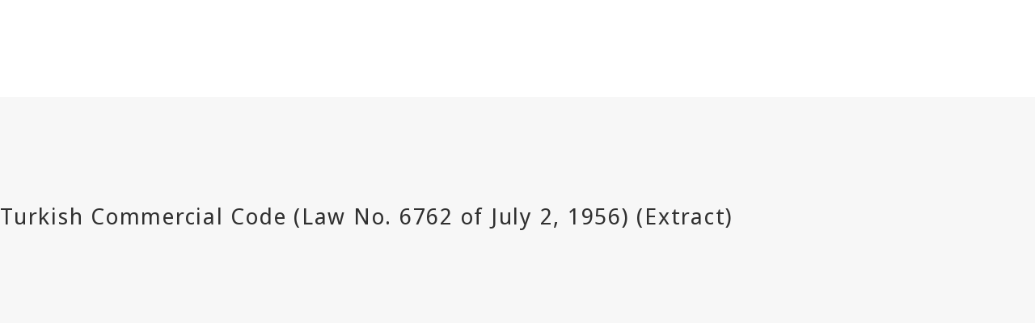

--- FILE ---
content_type: text/html; charset=utf-8
request_url: https://www.wipo.int/wipolex/ar/text/243553
body_size: 7046
content:
<!DOCTYPE html>
<html lang="ar" dir="ltr">

<head>
  <meta charset="utf-8" />
  <meta name="viewport" content="width=device-width, initial-scale=1.0">

  <!-- Improved cache headers: allow revalidation but force checks -->
  <meta http-equiv="Cache-Control" content="no-cache, must-revalidate" />

  <!-- Security and referrer policy for cross-domain navigation -->
  <meta name="referrer" content="strict-origin-when-cross-origin" />

  <meta name="description" content="TURKISH COMMERCIAL CODE Law No. 6762 dated 2 july 1956 Enacted on 29 June Preliminaries Field of application of the code I- Commercial clauses Section I – The Turkish Co">

  <title>WIPO Lex</title>

  <!-- DNS Prefetch and Preconnect for external resources -->
  <link rel="dns-prefetch" href="https://webcomponents.wipo.int">
  <link rel="dns-prefetch" href="https://cdnjs.wipo.int/universal-lf-webcomponents/2.1.1">
  <link rel="dns-prefetch" href="https://webcomponents.wipo.int">
  <link rel="preconnect" href="https://webcomponents.wipo.int" crossorigin>
  <link rel="preconnect" href="https://cdnjs.wipo.int/universal-lf-webcomponents/2.1.1" crossorigin>
  <link rel="preconnect" href="https://webcomponents.wipo.int" crossorigin>

  <!-- SOCIAL META -->
  <meta property="og:title" content="WIPO Lex" />
  <meta property="og:description" content="TURKISH COMMERCIAL CODE Law No. 6762 dated 2 july 1956 Enacted on 29 June Preliminaries Field of application of the code I- Commercial clauses Section I – The Turkish Co" />
  <meta property="og:image"
    content="https://www.wipo.int/export/system/modules/org.wipo.internet.rwd.templates/resources/images/logo-wipo.png" />
  <meta property="og:type" content="website" />
  <meta property="og:url" content="https://www.wipo.int/wipolex/ar/text/243553" />
  <meta name="twitter:card" content="summary_large_image" />
  <meta name="twitter:site" content="@WIPO">
  <meta name="twitter:creator" content="@WIPO">
  <meta name="twitter:title" content="WIPO Lex" />
  <meta name="twitter:description" content="TURKISH COMMERCIAL CODE Law No. 6762 dated 2 july 1956 Enacted on 29 June Preliminaries Field of application of the code I- Commercial clauses Section I – The Turkish Co" />
  <meta name="twitter:image"
    content="https://www.wipo.int/export/system/modules/org.wipo.internet.rwd.templates/resources/images/logo-wipo.png" />
  <meta name="twitter:image:alt" content="WIPO Lex" />

  <link rel="canonical" href="https://www.wipo.int/wipolex/ar/text/243553" /> 

  <!-- Resource loading error detection (load early) -->
  <script type="application/javascript" src="/wipolex/nestjs-public/js/resource-loader.js"></script>

  <script type="application/javascript" src="https://webcomponents.wipo.int/wipo-init/wipo-init.js" defer></script>
  <script type="application/javascript" src="https://webcomponents.wipo.int/wipo-navbar/wipo-navbar.js" defer></script>

  <!-- Modulepreload hints for web components (improves loading performance) -->
  <link rel="modulepreload" href="https://cdnjs.wipo.int/universal-lf-webcomponents/2.1.1/components/wipo-footer.js">
  <link rel="modulepreload" href="https://cdnjs.wipo.int/universal-lf-webcomponents/2.1.1/components/wu-block-ui.js">
  <link rel="modulepreload" href="https://cdnjs.wipo.int/universal-lf-webcomponents/2.1.1/components/wu-bubble.js">
  <link rel="modulepreload" href="https://cdnjs.wipo.int/universal-lf-webcomponents/2.1.1/components/wu-button.js">
  <link rel="modulepreload" href="https://cdnjs.wipo.int/universal-lf-webcomponents/2.1.1/components/wu-datepicker.js">
  <link rel="modulepreload" href="https://cdnjs.wipo.int/universal-lf-webcomponents/2.1.1/components/wu-edit-panel.js">
  <link rel="modulepreload" href="https://cdnjs.wipo.int/universal-lf-webcomponents/2.1.1/components/wu-field.js">
  <link rel="modulepreload" href="https://cdnjs.wipo.int/universal-lf-webcomponents/2.1.1/components/wu-filter.js">
  <link rel="modulepreload" href="https://cdnjs.wipo.int/universal-lf-webcomponents/2.1.1/components/wu-landing.js">
  <link rel="modulepreload" href="https://cdnjs.wipo.int/universal-lf-webcomponents/2.1.1/components/wu-machine-translation-widget.js">
  <link rel="modulepreload" href="https://cdnjs.wipo.int/universal-lf-webcomponents/2.1.1/components/wu-multi-search.js">
  <link rel="modulepreload" href="https://cdnjs.wipo.int/universal-lf-webcomponents/2.1.1/components/wu-page-header.js">
  <link rel="modulepreload" href="https://cdnjs.wipo.int/universal-lf-webcomponents/2.1.1/components/wu-page-section.js">
  <link rel="modulepreload" href="https://cdnjs.wipo.int/universal-lf-webcomponents/2.1.1/components/wu-section.js">
  <link rel="modulepreload" href="https://cdnjs.wipo.int/universal-lf-webcomponents/2.1.1/components/wu-select-one.js">
  <link rel="modulepreload" href="https://cdnjs.wipo.int/universal-lf-webcomponents/2.1.1/components/wu-sidebar-section.js">
  <link rel="modulepreload" href="https://cdnjs.wipo.int/universal-lf-webcomponents/2.1.1/components/wu-sidebar.js">
  <link rel="modulepreload" href="https://cdnjs.wipo.int/universal-lf-webcomponents/2.1.1/components/wu-slot.js">
  <link rel="modulepreload" href="https://cdnjs.wipo.int/universal-lf-webcomponents/2.1.1/components/wu-step.js">
  <link rel="modulepreload" href="https://cdnjs.wipo.int/universal-lf-webcomponents/2.1.1/components/wu-sticky-bar.js">
  <link rel="modulepreload" href="https://cdnjs.wipo.int/universal-lf-webcomponents/2.1.1/components/wu-view-panel.js">
  <link rel="modulepreload" href="https://cdnjs.wipo.int/universal-lf-webcomponents/2.1.1/components/wu-input-text.js">
  <link rel="modulepreload" href="https://cdnjs.wipo.int/universal-lf-webcomponents/2.1.1/components/wu-pay-box.js">
  <link rel="modulepreload" href="https://cdnjs.wipo.int/universal-lf-webcomponents/2.1.1/components/wu-view.js">
  <link rel="modulepreload" href="https://cdnjs.wipo.int/universal-lf-webcomponents/2.1.1/components/wu-table-command.js">
  <link rel="modulepreload" href="https://cdnjs.wipo.int/universal-lf-webcomponents/2.1.1/components/wu-dropdown.js">
  <link rel="modulepreload" href="https://cdnjs.wipo.int/universal-lf-webcomponents/2.1.1/components/wu-checkbox-many.js">

  <!-- WIPO cdnjs webcomponents common-lf -->
  <script type="module" src="https://cdnjs.wipo.int/universal-lf-webcomponents/2.1.1/components/wipo-footer.js"></script>
  <script type="module" src="https://cdnjs.wipo.int/universal-lf-webcomponents/2.1.1/components/wu-block-ui.js"></script>
  <script type="module" src="https://cdnjs.wipo.int/universal-lf-webcomponents/2.1.1/components/wu-bubble.js"></script>
  <script type="module" src="https://cdnjs.wipo.int/universal-lf-webcomponents/2.1.1/components/wu-button.js"></script>
  <script type="module" src="https://cdnjs.wipo.int/universal-lf-webcomponents/2.1.1/components/wu-datepicker.js"></script>
  <script type="module" src="https://cdnjs.wipo.int/universal-lf-webcomponents/2.1.1/components/wu-edit-panel.js"></script>
  <script type="module" src="https://cdnjs.wipo.int/universal-lf-webcomponents/2.1.1/components/wu-field.js"></script>
  <script type="module" src="https://cdnjs.wipo.int/universal-lf-webcomponents/2.1.1/components/wu-filter.js"></script>
  <script type="module" src="https://cdnjs.wipo.int/universal-lf-webcomponents/2.1.1/components/wu-landing.js"></script>
  <script type="module" src="https://cdnjs.wipo.int/universal-lf-webcomponents/2.1.1/components/wu-machine-translation-widget.js"></script>
  <script type="module" src="https://cdnjs.wipo.int/universal-lf-webcomponents/2.1.1/components/wu-multi-search.js"></script>
  <script type="module" src="https://cdnjs.wipo.int/universal-lf-webcomponents/2.1.1/components/wu-page-header.js"></script>
  <script type="module" src="https://cdnjs.wipo.int/universal-lf-webcomponents/2.1.1/components/wu-page-section.js"></script>
  <script type="module" src="https://cdnjs.wipo.int/universal-lf-webcomponents/2.1.1/components/wu-section.js"></script>
  <script type="module" src="https://cdnjs.wipo.int/universal-lf-webcomponents/2.1.1/components/wu-select-one.js"></script>
  <script type="module" src="https://cdnjs.wipo.int/universal-lf-webcomponents/2.1.1/components/wu-sidebar-section.js"></script>
  <script type="module" src="https://cdnjs.wipo.int/universal-lf-webcomponents/2.1.1/components/wu-sidebar.js"></script>
  <script type="module" src="https://cdnjs.wipo.int/universal-lf-webcomponents/2.1.1/components/wu-slot.js"></script>
  <script type="module" src="https://cdnjs.wipo.int/universal-lf-webcomponents/2.1.1/components/wu-step.js"></script>
  <script type="module" src="https://cdnjs.wipo.int/universal-lf-webcomponents/2.1.1/components/wu-sticky-bar.js"></script>
  <script type="module" src="https://cdnjs.wipo.int/universal-lf-webcomponents/2.1.1/components/wu-view-panel.js"></script>
  <script type="module" src="https://cdnjs.wipo.int/universal-lf-webcomponents/2.1.1/components/wu-input-text.js"></script>
  <script type="module" src="https://cdnjs.wipo.int/universal-lf-webcomponents/2.1.1/components/wu-pay-box.js"></script>
  <script type="module" src="https://cdnjs.wipo.int/universal-lf-webcomponents/2.1.1/components/wu-view.js"></script>
  <script type="module" src="https://cdnjs.wipo.int/universal-lf-webcomponents/2.1.1/components/wu-table-command.js"></script>
  <script type="module" src="https://cdnjs.wipo.int/universal-lf-webcomponents/2.1.1/components/wu-dropdown.js"></script>
  <script type="module" src="https://cdnjs.wipo.int/universal-lf-webcomponents/2.1.1/components/wu-checkbox-many.js"></script>

  <link rel="preload" href="https://cdnjs.wipo.int/universal-lf-webcomponents/2.1.1/style/wu-machine-translation-widget.css" as="style"
    onload="this.onload=null;this.rel='stylesheet'">
  <noscript>
    <link rel="stylesheet" href="https://cdnjs.wipo.int/universal-lf-webcomponents/2.1.1/style/wu-machine-translation-widget.css">
  </noscript>
  <link rel="preload" href="https://cdnjs.wipo.int/universal-lf-webcomponents/2.1.1/style/global-v2.css" as="style"
    onload="this.onload=null;this.rel='stylesheet'">
  <noscript>
    <link rel="stylesheet" href="https://cdnjs.wipo.int/universal-lf-webcomponents/2.1.1/style/global-v2.css">
  </noscript>
  <!-- Axios -->
  <!-- Main JS -->
  <script type="application/javascript" src="/wipolex/nestjs-public/js/main.js" defer></script>


  <!-- Global WIPO Lex custom css -->
  <link rel="preload" href="/wipolex/nestjs-public/css/wipolex-custom.css" as="style"
    onload="this.onload=null;this.rel='stylesheet'">


</head>

<body>
  <!-- Loading indicator -->
  <div id="page-loader"
    style="position:fixed;top:0;left:0;width:100%;height:3px;background:linear-gradient(90deg,#0093d0,#00c896);z-index:99999;">
    <div style="width:30%;height:100%;background:rgba(255,255,255,0.3);animation:loading 1.5s ease-in-out infinite;">
    </div>
  </div>
  <style>
    @keyframes loading {
      0% {
        transform: translateX(0);
      }

      100% {
        transform: translateX(333%);
      }
    }
  </style>
  <script>
    // Remove loader when page is fully loaded
    (function () {
      function hideLoader() {
        var loader = document.getElementById('page-loader');
        if (loader) {
          loader.style.display = 'none';
        }
      }

      // Hide on load
      window.addEventListener('load', hideLoader);

      // Also hide if already loaded
      if (document.readyState === 'complete') {
        hideLoader();
      }
    })();
  </script>
  <div style="display: none">	
	<a href="https://www.wipo.int/ar/web/about-ip">عن الملكية الفكرية</a>
	<a href="https://www.wipo.int/ar/web/about-ip#training">التدريب في مجال الملكية الفكرية</a>
	<a href="https://www.wipo.int/ar/web/respect-for-ip">إذكاء الاحترام للملكية الفكرية</a>
	<a href="https://www.wipo.int/ar/web/ip-outreach">التوعية بالملكية الفكرية</a>
	<a href="https://www.wipo.int/ar/web/about-ip#for">الملكية الفكرية لفائدة…</a>
	<a href="https://www.wipo.int/ar/web/about-ip#and">الملكية الفكرية و…</a>
	<a href="https://www.wipo.int/ar/web/about-ip#in">الملكية الفكرية في…</a>
	<a href="https://www.wipo.int/ar/web/patents/patent-information">معلومات البراءات والتكنولوجيا</a>
	<a href="https://www.wipo.int/ar/web/ip-resources#trademarks">معلومات العلامات التجارية</a>
	<a href="https://www.wipo.int/ar/web/ip-resources#designs">معلومات التصاميم</a>
	<a href="https://www.wipo.int/ar/web/ip-resources#geographical-indications">معلومات المؤشرات الجغرافية</a>
	<a href="https://www.upov.int/">معلومات الأصناف النباتية (الأوبوف)</a>
	<a href="https://www.wipo.int/ar/web/ip-resources#legal">القوانين والمعاهدات والأحكام القضائية المتعلقة بالملكية الفكرية</a>
	<a href="https://www.wipo.int/ar/web/ip-resources#analysis">مراجع الملكية الفكرية</a>
	<a href="https://www.wipo.int/ar/web/ip-resources#reports">تقارير الملكية الفكرية</a>
	<a href="https://www.wipo.int/ar/web/patents/protection">حماية البراءات</a>
	<a href="https://www.wipo.int/ar/web/trademarks/protection">حماية العلامات التجارية</a>
	<a href="https://www.wipo.int/ar/web/designs/protection">حماية التصاميم</a>
	<a href="https://www.wipo.int/ar/web/geographical-indications/protection">حماية المؤشرات الجغرافية</a>
	<a href="https://www.upov.int/portal/index.html.en">حماية الأصناف النباتية (الأوبوف)</a>
	<a href="https://www.wipo.int/amc/ar/">تسوية المنازعات المتعلقة بالملكية الفكرية</a>
	<a href="https://www.wipo.int/ar/web/ip-office-business-solutions">حلول الأعمال التجارية لمكاتب الملكية الفكرية</a>
	<a href="https://www.wipo.int/ar/web/paying-for-ip-services">دفع ثمن خدمات الملكية الفكرية</a>
	<a href="https://www.wipo.int/ar/web/decision-making-and-negotiating-bodies">هيئات صنع القرار والتفاوض</a>
	<a href="https://www.wipo.int/cooperation/ar/">التعاون التنموي</a>
	<a href="https://www.wipo.int/ar/web/patents#technology">دعم الابتكار</a>
	<a href="https://www.wipo.int/cooperation/ar/#ppp">الشراكات بين القطاعين العام والخاص</a>
	<a href="https://www.wipo.int/ar/web/ai-tools-services">أدوات وخدمات الذكاء الاصطناعي</a>
	<a href="https://www.wipo.int/about-wipo/ar/">المنظمة</a>
	<a href="https://www.wipo.int/ar/web/working-at-wipo">العمل في الويبو</a>
	<a href="https://www.wipo.int/about-wipo/ar/#accountability">المساءلة</a>
	<a href="https://www.wipo.int/ar/web/patents">البراءات</a>
	<a href="https://www.wipo.int/ar/web/trademarks">العلامات التجارية</a>
	<a href="https://www.wipo.int/ar/web/designs">التصاميم</a>
	<a href="https://www.wipo.int/ar/web/geographical-indications">المؤشرات الجغرافية</a>
	<a href="https://www.wipo.int/ar/web/copyright">حق المؤلف</a>
	<a href="https://www.wipo.int/ar/web/trade-secrets">الأسرار التجارية</a>
	<a href="https://www.wipo.int/ar/web/future-of-ip">مستقبل الملكية الفكرية</a>
	<a href="https://www.wipo.int/ar/web/wipo-academy">أكاديمية الويبو</a>
	<a href="https://www.wipo.int/meetings/ar/topic_type.jsp?group_id=242">الندوات وحلقات العمل</a>
	<a href="https://www.wipo.int/ar/web/ip-enforcement">إنفاذ الملكية الفكرية</a>
	<a href="https://www.wipo.int/ar/web/wipo-alert">WIPO ALERT</a>
	<a href="https://www.wipo.int/ar/web/respect-for-ip/awareness-raising">إذكاء الوعي</a>
	<a href="https://www.wipo.int/ar/web/ipday">اليوم العالمي للملكية  الفكرية</a>
	<a href="https://www.wipo.int/ar/web/wipo-magazine">مجلة الويبو</a>
	<a href="https://www.wipo.int/ar/web/ip-advantage">دراسات حالة وقصص ناجحة في مجال الملكية الفكرية</a>
	<a href="https://www.wipo.int/ar/web/news/explore">أخبار الملكية الفكرية</a>
	<a href="https://www.wipo.int/ar/web/awards">جوائز الويبو</a>
	<a href="https://www.wipo.int/ar/web/business">الأعمال</a>
	<a href="https://www.wipo.int/ar/web/universities">الجامعات</a>
	<a href="https://www.wipo.int/ar/web/traditional-knowledge/engagement">الشعوب الأصلية</a>
	<a href="https://www.wipo.int/ar/web/judiciaries">الأجهزة القضائية</a>
	<a href="https://www.wipo.int/ar/web/youth-engagement">الشباب</a>
	<a href="https://www.wipo.int/ar/web/examiners">الفاحصون</a>
	<a href="https://www.wipo.int/ar/web/innovation-ecosystems">الأنظمة الإيكولوجية للابتكار</a>
	<a href="https://www.wipo.int/ar/web/economics">الاقتصاد</a>
	<a href="https://www.wipo.int/ar/web/ip-financing">التمويل</a>
	<a href="https://www.wipo.int/ar/web/intangible-assets">الأصول غير الملموسة</a>
	<a href="https://www.wipo.int/ar/web/women">المساواة بين الجنسين</a>
	<a href="https://www.wipo.int/ar/web/global-health">الصحة العالمية</a>
	<a href="https://www.wipo.int/ar/web/climate-change">تغير المناخ</a>
	<a href="https://www.wipo.int/ar/web/competition-policy">سياسة المنافسة</a>
	<a href="https://www.wipo.int/ar/web/sdgs">أهداف التنمية المستدامة</a>
	<a href="https://www.wipo.int/ar/web/traditional-knowledge">الموارد الوراثية والمعارف التقليدية وأشكال التعبير الثقافي التقليدي</a>
	<a href="https://www.wipo.int/ar/web/frontier-technologies">التكنولوجيات الحدودية</a>
	<a href="https://www.wipo.int/ar/web/mobile-apps">التطبيقات المحمولة</a>
	<a href="https://www.wipo.int/ar/web/sports">الرياضة</a>
	<a href="https://www.wipo.int/ar/web/tourism">السياحة</a>
	<a href="https://www.wipo.int/ar/web/music">الموسيقى</a>
	<a href="https://www.wipo.int/ar/web/fashion">الأزياء</a>
	<a href="https://www.wipo.int/ar/web/patentscope">ركن البراءات</a>
	<a href="https://www.wipo.int/ar/web/patent-analytics">تحليلات البراءات</a>
	<a href="https://www.wipo.int/ar/web/classification-ipc">التصنيف الدولي للبراءات</a>
	<a href="https://www.wipo.int/ar/web/ardi">أَردي – البحث لأغراض الابتكار</a>
	<a href="https://www.wipo.int/ar/web/aspi">أَسبي – معلومات متخصصة بشأن البراءات</a>
	<a href="https://www.wipo.int/ar/web/global-brand-database">قاعدة البيانات العالمية للعلامات</a>
	<a href="https://www3.wipo.int/madrid/monitor/en/">مرصد مدريد</a>
	<a href="https://6ter.wipo.int/struct-search">قاعدة بيانات المادة 6(ثالثاً)</a>
	<a href="https://www.wipo.int/ar/web/classification-nice">تصنيف نيس</a>
	<a href="https://www.wipo.int/ar/web/classification-vienna">تصنيف فيينا</a>
	<a href="https://www.wipo.int/ar/web/global-design-database">قاعدة البيانات العالمية للتصاميم</a>
	<a href="https://www.wipo.int/haguebulletin/">نشرة التصاميم الدولية</a>
	<a href="https://www3.wipo.int/designdb/hague/en/index.jsp">قاعدة بيانات Hague Express</a>
	<a href="https://www.wipo.int/ar/web/classification-locarno">تصنيف لوكارنو</a>
	<a href="https://lisbon-express.wipo.int/struct-search">قاعدة بيانات Lisbon Express</a>
	<a href="https://branddb.wipo.int/ar/IPO-LISBON/quicksearch?by=brandName&v=&start=0&_=1676544734688">قاعدة البيانات العالمية للعلامات الخاصة بالمؤشرات الجغرافية</a>
	<a href="https://pluto.upov.int/">قاعدة بيانات الأصناف النباتية (PLUTO)</a>
	<a href="https://www.upov.int/genie/">قاعدة بيانات الأجناس والأنواع (GENIE)</a>
	<a href="https://www.wipo.int/ar/web/treaties">المعاهدات التي تديرها الويبو</a>
	<a href="https://www.wipo.int/ar/web/wipolex">ويبو لكس - القوانين والمعاهدات والأحكام القضائية المتعلقة بالملكية الفكرية</a>
	<a href="https://www.wipo.int/ar/web/standards">معايير الويبو</a>
	<a href="https://www.wipo.int/ar/web/ip-statistics">إحصاءات الملكية الفكرية</a>
	<a href="https://www.wipo.int/ar/web/wipo-pearl">ويبو بورل (المصطلحات)</a>
	<a href="https://www.wipo.int/publications/en/">منشورات الويبو</a>
	<a href="https://www.wipo.int/directory/en/">البيانات القطرية الخاصة بالملكية الفكرية</a>
	<a href="https://www.wipo.int/ar/web/wipo-knowledge-center">مركز الويبو للمعارف</a>
	<a href="https://www.wipo.int/ar/web/intangible-assets/measuring-investments#highlights">أبرز الاستثمارات غير الملموسة في العالم</a>
	<a href="https://www.wipo.int/ar/web/technology-trends">الاتجاهات التكنولوجية للويبو</a>
	<a href="https://www.wipo.int/ar/web/global-innovation-index">مؤشر الابتكار العالمي</a>
	<a href="https://www.wipo.int/ar/web/world-ip-report">التقرير العالمي للملكية الفكرية</a>
	<a href="https://www.wipo.int/ar/web/pct-system">معاهدة التعاون بشأن البراءات – نظام البراءات الدولي</a>
	<a href="https://pct.wipo.int/ePCT/">ePCT</a>
	<a href="https://www.wipo.int/ar/web/budapest-system">بودابست – نظام الإيداع الدولي للكائنات الدقيقة</a>
	<a href="https://www.wipo.int/ar/web/madrid-system">مدريد – النظام الدولي للعلامات التجارية</a>
	<a href="https://madrid.wipo.int">eMadrid</a>
	<a href="https://www.wipo.int/ar/web/article-6ter">الحماية بموجب المادة 6(ثالثاً) (الشعارات الشرفية، الأعلام، شعارات الدول)</a>
	<a href="https://www.wipo.int/ar/web/hague-system">لاهاي – النظام الدولي للتصاميم</a>
	<a href="https://hague.wipo.int/">eHague</a>
	<a href="https://www.wipo.int/ar/web/lisbon-system">لشبونة – النظام الدولي لتسميات المنشأ والمؤشرات الجغرافية</a>
	<a href="https://lisbon-system.wipo.int/">eLisbon</a>
	<a href="https://www3.wipo.int/upovprisma/">UPOV PRISMA</a>
	<a href="https://www.wipo.int/amc/ar/#mediation">الوساطة</a>
	<a href="https://www.wipo.int/amc/ar/#arbitration">التحكيم</a>
	<a href="https://www.wipo.int/amc/ar/#expert-determination">قرارات الخبراء</a>
	<a href="https://www.wipo.int/amc/ar/domains/">المنازعات المتعلقة بأسماء الحقول</a>
	<a href="https://www.wipo.int/ar/web/case">نظام النفاذ المركزي إلى نتائج البحث والفحص (CASE)</a>
	<a href="https://www.wipo.int/ar/web/das">خدمة النفاذ الرقمي (DAS)</a>
	<a href="https://www.wipo.int/ar/web/wipo-pay">WIPO Pay</a>
	<a href="https://www.wipo.int/ar/web/current-account-at-wipo">الحساب الجاري لدى الويبو</a>
	<a href="https://www.wipo.int/ar/web/assemblies">جمعيات الويبو</a>
	<a href="https://www.wipo.int/ar/web/decision-making-and-negotiating-bodies#bodies">اللجان الدائمة</a>
	<a href="https://www.wipo.int/meetings/ar/">الجدول الزمني للاجتماعات</a>
	<a href="https://webcast.wipo.int/">WIPO Webcast</a>
	<a href="https://www.wipo.int/meetings/ar/archive.jsp">وثائق الويبو الرسمية</a>
	<a href="https://www.wipo.int/ip-development/ar/agenda/">أجندة التنمية</a>
	<a href="https://www.wipo.int/cooperation/ar/technical_assistance/">المساعدة التقنية</a>
	<a href="https://www.wipo.int/ar/web/wipo-academy/programs/ip-training-institutions">مؤسسات التدريب في مجال الملكية الفكرية</a>
	<a href="https://www.wipo.int/ar/web/ip-acceleration">صندوق إعادة البناء</a>
	<a href="https://www.wipo.int/ar/web/national-ip-strategies">الاستراتيجيات الوطنية للملكية الفكرية</a>
	<a href="https://www.wipo.int/ip-development/ar/policy_legislative_assistance/">المساعدة في مجالي السياسة والتشريع</a>
	<a href="https://www.wipo.int/cooperation/ar/south_south/">محور التعاون</a>
	<a href="https://www.wipo.int/ar/web/tisc">مراكز دعم التكنولوجيا والابتكار</a>
	<a href="https://www.wipo.int/ar/web/technology-transfer">نقل التكنولوجيا</a>
	<a href="https://www.wipo.int/ar/web/inventor-assistance-program">برنامج مساعدة المخترعين</a>
	<a href="https://www3.wipo.int/wipogreen/ar/">WIPO GREEN</a>
	<a href="https://www.wipo.int/pat-informed/ar/">WIPO's PAT-INFORMED</a>
	<a href="https://www.accessiblebooksconsortium.org/ar/web/abc/portal/index">اتحاد الكتب الميسّرة</a>
	<a href="https://www.wipo.int/ar/web/wipo-for-creators">اتحاد الويبو للمبدعين</a>
	<a href="https://www.wipo.int/ar/web/ai-tools-services/wipo-translate">WIPO Translate</a>
	<a href="https://www.wipo.int/ar/web/ai-tools-services/speech-to-text">أداة تحويل الكلام إلى نص</a>
	<a href="https://www.wipo.int/ar/web/ai-tools-services/classification-assistant">مساعد التصنيف</a>
	<a href="https://www.wipo.int/members/ar/">الدول الأعضاء</a>
	<a href="https://www.wipo.int/about-wipo/ar/observers/">المراقبون</a>
	<a href="https://www.wipo.int/about-wipo/ar/dg_tang/">المدير العام</a>
	<a href="https://www.wipo.int/about-wipo/ar/activities_by_unit/">الأنشطة بحسب كل وحدة</a>
	<a href="https://www.wipo.int/about-wipo/ar/offices/">المكاتب الخارجية</a>
	<a href="https://www.wipo.int/ar/web/working-at-wipo#staff">مناصب الموظفين</a>
	<a href="https://www.wipo.int/ar/web/working-at-wipo#affiliated">مناصب الموظفين المنتسبين</a>
	<a href="https://www.wipo.int/ar/web/procurement">المشتريات</a>
	<a href="https://www.wipo.int/about-wipo/ar/budget/">النتائج والميزانية</a>
	<a href="https://www.wipo.int/about-wipo/ar/budget/financial/">التقارير المالية</a>
	<a href="https://www.wipo.int/about-wipo/ar/oversight/">الرقابة</a>
</div>

  <wipo-navbar class="notranslate" appId="app-0148" pageKey="WIPO Lex"
    applicationname="WIPO Lex" language="ar"  languageOptions='[
        {"code":"ar", "link": "/wipolex/ar/text/243553"},
        {"code":"en", "link": "/wipolex/en/text/243553"},
        {"code":"es", "link": "/wipolex/es/text/243553"},
        {"code":"fr", "link": "/wipolex/fr/text/243553"},
        {"code":"ru", "link": "/wipolex/ru/text/243553"},
        {"code":"zh", "link": "/wipolex/zh/text/243553"}]' 
    helpOptions='[
        {"code":"contact", "link":"https://www3.wipo.int/contact/ar/area.jsp?area=wipolex", "sameTab":false},
        {"code":"termsOfUse", "link":"https://www.wipo.int/ar/web/wipolex/terms-of-use", "sameTab":false},
        {"code":"privacyPolicy", "link":"https://www.wipo.int/tools/ar/privacy_policy-ipportal.html", "sameTab":false}]' style="background: black; height: 48px; width: 100%;">
    <div style="background: black; height: 48px; width: 100%;"></div>
    <div style="display:none;">
      <a class="notranslate" href="/wipolex/ar/text/243553">Arabic</a>
      <a class="notranslate" href="/wipolex/en/text/243553">English</a>
      <a class="notranslate" href="/wipolex/es/text/243553">Spanish</a>
      <a class="notranslate" href="/wipolex/fr/text/243553">French</a>
      <a class="notranslate" href="/wipolex/ru/text/243553">Russian</a>
      <a class="notranslate" href="/wipolex/zh/text/243553">Chinese</a>
    </div>
  </wipo-navbar>

  <wu-sticky-bar id="sticky-bar"> <!-- sticky="true" -->
    <a href="/wipolex/ar/main/legislation" slot="links" class="notranslate" >القوانين </a>
    <a href="/wipolex/ar/main/treaties" slot="links" class="notranslate" >المعاهدات </a>
    <a href="/wipolex/ar/main/judgments" slot="links" class="notranslate" >الأحكام </a>
    <a href="/wipolex/ar/members" slot="links" class="notranslate" >التصفح بحسب الاختصاص القضائي </a>
    
    
  </wu-sticky-bar>

  <wu-page-header no-margin class="clf-flex-row-overlap">
    <h1 slot="title" class="heading-text notranslate">
      تركيا
    </h1>
    <h2 slot="subtitle" class="heading-text">
      <a class="black notranslate" href="/wipolex/ar/legislation/details/3863">TR021 </a>
    </h2>
      <wu-button slot="actions" id="back-btn" onclick="goToPreviousPage()">عودة للخلف</wu-button>
  </wu-page-header>
    <wu-step no-margin >
      <h3 slot="title" class="heading-text notranslate">Turkish Commercial Code (Law No. 6762 of July 2, 1956) (Extract)</h3>
      <span slot="info">
        <div class="textFrame"> 
          <iframe style="position: relative; top: 0; left: 0; width: 100%; height: 1400px;" src="https://wipolex-res.wipo.int/edocs/lexdocs/laws/en/tr/tr021en.pdf?Expires&#x3D;1769613261&amp;Signature&#x3D;cKhVSl-TUEsldbMt8wTrM7IOuFg9PyYDVyfGR4COMfb4ahkdo0Wl04uNuV~sqm45nD4c8zUv3QeEoqkD5H8jpP4cudXPHgNtBn68HrNJcIztiqUroElQLgnVpsdLz~a2cEwlZIanOW9SVvvEPVT22Ldc6nFfCfAfMuZZIDu1FESjrPLXIONQd8JjLsvZKauhU5ZXgeR3pZAC5OgbFeK17lN4t9cTWPxkIrwWiIuR~BI3HFUHOhChWlvtjlwT3v9BSbJpsSu5p4JbkpN90HYIlGCJYFO~wVxJfUl1Nwu9pDzJeEwfRPTAT3eZj8uyYU46cIN3z~ic5-4r0GcfWbT~nQ__&amp;Key-Pair-Id&#x3D;K1QGBX7Y6FHYJN" frameborder="0" loading="lazy"></iframe>
        </div>
      </span>
  </wu-step>

<script>

  var browser = (function() {
    var test = function(regexp) {return regexp.test(window.navigator.userAgent)}
    switch (true) {
        case test(/edg/i): return "Microsoft Edge";
        case test(/trident/i): return "Microsoft Internet Explorer";
        case test(/firefox|fxios/i): return "Mozilla Firefox";
        case test(/opr\//i): return "Opera";
        case test(/ucbrowser/i): return "UC Browser";
        case test(/samsungbrowser/i): return "Samsung Browser";
        case test(/chrome|chromium|crios/i): return "Google Chrome";
        case test(/safari/i): return "Apple Safari";
        default: return "Other";
    }
})();
console.log('browser ----',browser)

  if(browser === 'Google Chrome') {
  document.getElementById('printID').className = 'cls-print needTranslation';
  }
  else {
  document.getElementById('printID').className = 'firefox-cls-print needTranslation';
  }

  document.addEventListener("keydown", function (event) {
    if (event.ctrlKey && event.keyCode == 80) {
      event.stopPropagation();
      event.preventDefault();

      document.body.scrollIntoView({ behavior: "smooth" });
      console.log("CTRL + P was pressed!");
      setTimeout(myStopFunction, 1100);
    }
  });
  function myStopFunction() {
    window.print();
  }
</script>

  <footer>
    <!--Page custom footer JS-->
    <script type="application/javascript" src="/wipolex/nestjs-public/js/stickybar.js" defer></script>
  </footer>
</body>

</html>

--- FILE ---
content_type: application/javascript; charset=UTF-8
request_url: https://www.wipo.int/wipolex/nestjs-public/js/resource-loader.js
body_size: 603
content:
!function(){"use strict";const e=[];window.addEventListener("error",(function(t){if(t.target&&("SCRIPT"===t.target.tagName||"LINK"===t.target.tagName)){const n={type:t.target.tagName,src:t.target.src||t.target.href,timestamp:new Date};e.push(n),e.length>=5&&function(){if(document.getElementById("wipolex-resource-error"))return;const e=document.createElement("div");e.id="wipolex-resource-error",e.style.cssText="\n      position: fixed;\n      top: 60px;\n      left: 50%;\n      transform: translateX(-50%);\n      background: #ff6b6b;\n      color: white;\n      padding: 15px 25px;\n      border-radius: 5px;\n      z-index: 10000;\n      font-family: Arial, sans-serif;\n      box-shadow: 0 4px 6px rgba(0,0,0,0.3);\n      max-width: 90%;\n      text-align: center;\n    ",e.innerHTML='\n      <strong>⚠️ Loading Issue Detected</strong><br>\n      Some resources failed to load. \n      <a href="#" id="wipolex-reload-link" style="color: white; text-decoration: underline; margin-left: 5px;">\n        Click here to reload\n      </a>\n    ';const t=function(){document.body?(document.body.appendChild(e),document.getElementById("wipolex-reload-link").addEventListener("click",(function(e){e.preventDefault(),window.location.reload()}))):setTimeout(t,100)};t()}()}}),!0),window.addEventListener("load",(function(){e.length})),document.readyState}();